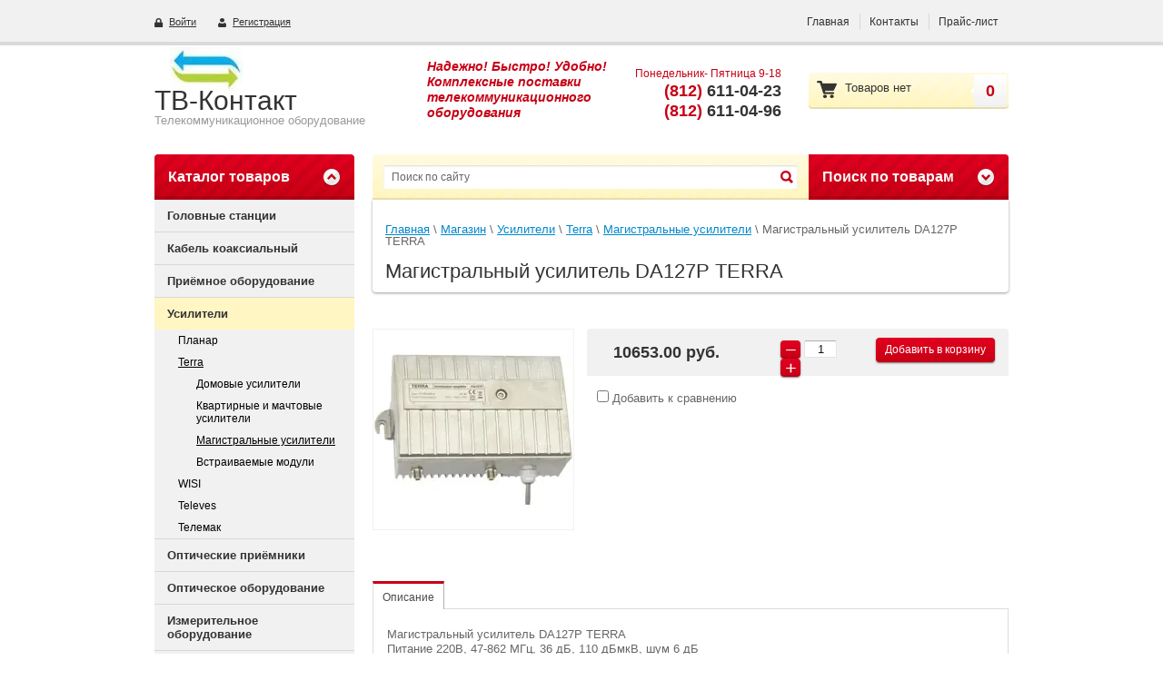

--- FILE ---
content_type: text/html; charset=utf-8
request_url: http://tvcontact.ru/magazin/product/magistralnyy-usilitel-da127p-terra
body_size: 16161
content:

<!doctype html>
<html lang="ru">
<head>
<meta charset="utf-8">
<meta name="robots" content="all"/>
<title>Магистральный усилитель DA127P TERRA</title>
<meta name="description" content="Магистральный усилитель DA127P TERRA">
<meta name="keywords" content="Магистральный усилитель DA127P TERRA">
<meta name="SKYPE_TOOLBAR" content="SKYPE_TOOLBAR_PARSER_COMPATIBLE">
<link rel="stylesheet" href="/g/css/styles_articles_tpl.css">

            <!-- 46b9544ffa2e5e73c3c971fe2ede35a5 -->
            <script src='/shared/s3/js/lang/ru.js'></script>
            <script src='/shared/s3/js/common.min.js'></script>
        <link rel='stylesheet' type='text/css' href='/shared/s3/css/calendar.css' /><link rel='stylesheet' type='text/css' href='/shared/highslide-4.1.13/highslide.min.css'/>
<script type='text/javascript' src='/shared/highslide-4.1.13/highslide-full.packed.js'></script>
<script type='text/javascript'>
hs.graphicsDir = '/shared/highslide-4.1.13/graphics/';
hs.outlineType = null;
hs.showCredits = false;
hs.lang={cssDirection:'ltr',loadingText:'Загрузка...',loadingTitle:'Кликните чтобы отменить',focusTitle:'Нажмите чтобы перенести вперёд',fullExpandTitle:'Увеличить',fullExpandText:'Полноэкранный',previousText:'Предыдущий',previousTitle:'Назад (стрелка влево)',nextText:'Далее',nextTitle:'Далее (стрелка вправо)',moveTitle:'Передвинуть',moveText:'Передвинуть',closeText:'Закрыть',closeTitle:'Закрыть (Esc)',resizeTitle:'Восстановить размер',playText:'Слайд-шоу',playTitle:'Слайд-шоу (пробел)',pauseText:'Пауза',pauseTitle:'Приостановить слайд-шоу (пробел)',number:'Изображение %1/%2',restoreTitle:'Нажмите чтобы посмотреть картинку, используйте мышь для перетаскивания. Используйте клавиши вперёд и назад'};</script>

<!--s3_require-->
<link rel="stylesheet" href="/g/basestyle/1.0.1/user/user.css" type="text/css"/>
<link rel="stylesheet" href="/g/basestyle/1.0.1/user/user.blue.css" type="text/css"/>
<script type="text/javascript" src="/g/basestyle/1.0.1/user/user.js" async></script>
<!--/s3_require-->

<link href="/g/shop2/shop2.css" rel="stylesheet" type="text/css" />
<link href="/g/shop2/comments/comments.less.css" rel="stylesheet" type="text/css" />
<link rel="stylesheet" type="text/css" href="/g/shop2/elements.less.css">

	<script type="text/javascript" src="/g/jquery/jquery-1.7.2.min.js" charset="utf-8"></script>


<script type="text/javascript" src="/g/shop2/shop2.packed.js"></script>
<script type="text/javascript" src="/g/printme.js" charset="utf-8"></script>
<script type="text/javascript" src="/g/no_cookies.js" charset="utf-8"></script>
<script type="text/javascript" src="/g/shop2v2/default/js/baron.min.js"></script>
<script type="text/javascript" src="/g/shop2/shop2custom.js" charset="utf-8"></script>
<script type="text/javascript" src="/g/shop2/disable.params.shop2.js" charset="utf-8"></script>
<script type="text/javascript">
	shopClient.uri = '/magazin';
	shopClient.mode = 'product';
        	shop2.apiHash = {"getPromoProducts":"d5ebd8491b6b853965e83ad3c44d6e6d","cartAddItem":"bacf48810b13745f399767fd0bc820a9","getSearchMatches":"e6b9955751fee7691d20265b14af3b31","getFolderCustomFields":"dc4f7a52d318fb0f0362397a16f03ed1","getProductListItem":"98b02eb174d7fe9a3302da7e408d54a8","cartRemoveItem":"084fe15306d6972990f3e4286cf997a7","cartUpdate":"c8105b1d65cf65cd63a6ae6c70d5335c","cartRemoveCoupon":"9d4b9246bd62c44c83128c5e9da9416e","cartAddCoupon":"290c2dd9cef024c4a43fd3d56b0c6241","deliveryCalc":"20bb03ef1b6785b15d049364f7c52e36","printOrder":"041240363c397b0f8232a5a5da87ee3b","cancelOrder":"57662fab59fff424c032c1a6936d3aa8","cancelOrderNotify":"3627e5e5350c8aedf882a03c60b40560","repeatOrder":"ebb365734cb293d0ba6779bb0e04cbd3","paymentMethods":"946c091b4a9b088f0d3b5cd803e27efb","compare":"4f5843e5814650b8e8375ea3ba7001f0"};
</script>
<link rel="stylesheet" href="/t/v1761/images/theme0/styles.scss.css">


<script src="/g/module/megaslider/js/megaslider.jquery.js" charset="utf-8"></script>
<script src="/g/s3/shop2/fly/0.0.1/s3.shop2.fly.js"></script>
<script src="/g/s3/shop2/popup/0.0.1/s3.shop2.popup.js"></script>
<script src="/g/templates/shop2/1.34.2/js/main.js" charset="utf-8"></script>
<script src="/t/v1761/images/js/dropdown_menu2.js" charset="utf-8"></script>
<script src="/t/v1761/images/js/grids.js" charset="utf-8"></script>

<script>
$(function(){
	$('.kateg-name').responsiveEqualHeightGrid();
})
</script>

    
        <script>
            $(function(){
              $.s3Shop2Fly({button: '.button-wrap1', image: '.product-image', cart: '#shop2-cart-preview .cart-in'});
            });
        </script>
    

    
        <script>
            $(function(){
                $.s3Shop2Popup();
            });
        </script>
    
<!--[if lt IE 10]>
<script src="/g/libs/ie9-svg-gradient/0.0.1/ie9-svg-gradient.min.js"></script>
<script src="/g/libs/jquery-placeholder/2.0.7/jquery.placeholder.min.js"></script>
<script src="/g/libs/jquery-textshadow/0.0.1/jquery.textshadow.min.js"></script>
<script src="/g/s3/misc/ie/0.0.1/ie.js"></script>
<![endif]-->
</head>
<body>
<div class="site-wrapper">
    <header role="banner" class="header">
        <nav>
            <div class="nav-in">
                <div class="reg-wrap">  
	<a href="/user" class="enter">Войти</a>
	<a href="/user/register" class="registration">Регистрация</a>  
         
</div>                <ul class="top-menu"><li class="opened"><a href="/" >Главная</a></li><li><a href="/kontakty" >Контакты</a></li><li><a href="/prays-list-1" >Прайс-лист</a></li></ul>
            </div>
        </nav>
        <aside class="clear-self">
            <div class="left-side">
                <div class="company-name">
                                        <div class="logo-pic"><a href="http://tvcontact.ru"><img src="/thumb/2/4XBy68rPFirdKuOWYYRcCw/270r48/d/150171__2476.jpg" alt="ТВ-Контакт" /></a></div>
                                        <div class="logo-text"><a href="http://tvcontact.ru">ТВ-Контакт</a></div>                    <div class="activity">Телекоммуникационное оборудование</div>                </div>
                                <div class="slogan">
                    Надежно! Быстро! Удобно!
Комплексные поставки 
телекоммуникационного 
оборудования
                </div>
                            </div>
            <div class="right-side">
                                <div class="site-phone">
                    <div class="activ">Понедельник- Пятница 9-18</div>
                    <div class="tel"><p><strong><span style="color: #c70016;">(812)</span> 611-04-23</strong></p>

<p><strong><span style="color: #c70016;">(812)</span> 611-04-96</strong></p>

<p>&nbsp;</p></div>
                </div>
                                <div class="cart-wrap cart-preview" id="shop2-cart-preview">
<div class="pattern"></div>
<div class="cart-in">
	<a class="cart_buy" href="/magazin/cart"></a>
	<div class="empty-buys">
         <span class="show">Товаров нет</span>
         <strong class="hide">0.00&nbsp;руб.</strong>
       
</div>
	<div class="clear-amount">
		<span>0</span>
		<div class="arrow-left"></div>
	</div>
</div>
</div>            </div>
        </aside>
    </header><!-- .header-->
    <div class="content-wrapper clear-self">
        <aside role="complementary" class="sidebar left">
                                           
              <div class="categories-title">
                Каталог товаров
                <span class="arrow-top"></span>
                <div class="pattern"></div>
              </div>
              <div class="categories-wrap shop2_pagess">
                                <ul class="categories_2"><li><a href="/magazin/folder/headend" >Головные станции</a><ul class="level-2"><li><a href="/magazin/folder/sg-2000" >Планар</a><ul class="level-3"><li><a href="/magazin/folder/modulnaya-tsifrovaya-golovnaya-stantsiya-bta10" >Цифровая головная станция BTA10</a></li><li><a href="/magazin/folder/golovnaya-stantsiya-sg-2000" >Головная станция СГ-2000</a></li><li><a href="/magazin/folder/golovnaya-stantsiya-sg-3000" >Головная станция СГ-3000</a></li><li><a href="/magazin/folder/golovnaya-stantsiya-sg-3000-kopiya" >Головная станция СГ32</a></li><li><a href="/magazin/folder/golovnaya-stantsiya-sg24" >Головная станция СГ24</a></li><li><a href="/magazin/folder/golovnaya-stantsiya-sg-3000-mini" >Головная станция СГ-3000 мини</a></li></ul></li><li><a href="/magazin/folder/sg-3000" >Terra</a><ul class="level-3"><li><a href="/magazin/folder/mini-modulnaya-golovnaya-stantsiya-mmh3000-terra" >Головная станция МMH3000 Terra ( Снят с Производства)</a></li><li><a href="/magazin/folder/mini-modulnaya-golovnaya-stantsiya-rmh5000-terra" >Cтанция RMH5000 Terra</a></li><li><a href="/magazin/folder/mnogokanalnoe-golovnoe-oborudovanie-terra" >Многоканальное головное оборудование Terra</a></li></ul></li><li><a href="/magazin/folder/wisi_chameleon_tangram" >WISI</a></li><li><a href="/magazin/folder/pbi" >PBI</a></li><li><a href="/magazin/folder/triax" >Triax</a></li></ul></li><li><a href="/magazin/folder/coaxcable" >Кабель коаксиальный</a><ul class="level-2"><li><a href="/magazin/folder/landwell" >Landwell</a></li><li><a href="/magazin/folder/comscope" >CommScope</a></li><li><a href="/magazin/folder/digiflex" >Digiflex</a></li><li><a href="/magazin/folder/cavel" >Cavel</a></li><li><a href="/magazin/folder/mediaflex" >Mediaflex</a></li><li><a href="/magazin/folder/televes" >Televes</a></li><li><a href="/magazin/folder/paritet" >Паритет</a></li></ul></li><li><a href="/magazin/folder/recive" >Приёмное оборудование</a><ul class="level-2"><li><a href="/magazin/folder/modulyatory" >Эфирные антенны</a><ul class="level-3"><li><a href="/magazin/folder/npp-ost" >НПП ОСТ</a></li><li><a href="/magazin/folder/cober" >COBER</a></li><li><a href="/magazin/folder/lans" >Lans</a></li><li><a href="/magazin/folder/funke" >FUNKE</a></li><li><a href="/magazin/folder/mir" >МИР</a></li><li><a href="/magazin/folder/spectra" >Spectra</a></li><li><a href="/magazin/folder/machty-i-krepezhnoye-oborudovaniye" >Мачты и крепёжное оборудование</a></li><li><a href="/magazin/folder/televes-4" >Televes</a></li></ul></li><li><a href="/magazin/folder/usiliteli" >Спутниковые антенны</a><ul class="level-3"><li><a href="/magazin/folder/supral" >Супрал</a></li><li><a href="/magazin/folder/wisi-2" >WISI</a></li><li><a href="/magazin/folder/gibertini" >GIBERTINI</a></li></ul></li><li><a href="/magazin/folder/golovnaya-stantsiya-mmh-3000" >Спутниковые конвертеры</a><ul class="level-3"><li><a href="/magazin/folder/bytovyye-konvertory" >Бытовые конвертеры</a><ul class="level-4"><li><a href="/magazin/folder/universalnyye-konvertery-lans" >Универсальные конвертеры Lans</a></li><li><a href="/magazin/folder/universalnyye-konvertery-lans-kopiya" >Конвертеры под круговую поляризацию Lans</a></li><li><a href="/magazin/folder/universalnyye-konvertory-lumax" >Универсальные конверторы LUMAX</a></li><li><a href="/magazin/folder/konvertory-pod-krugovuyu-polyarizatsiyu-lumax" >Конверторы под круговую поляризацию Lumax</a></li></ul></li><li><a href="/magazin/folder/professionalnyye-lnb-konvertory" >Профессиональные LNB конвертеры</a></li><li><a href="/magazin/folder/invacom" >INVACOM</a></li></ul></li><li><a href="/magazin/folder/professionalnyye-sputnikovyye-priyemniki" >Профессиональные спутниковые приемники</a></li><li><a href="/magazin/folder/efirnyye-kabelnyye-i-sputnikovyye-priyemniki" >Эфирные, кабельные и спутниковые приёмники</a><ul class="level-3"><li><a href="/magazin/folder/sputnikovyye-priyemiki" >Спутниковые приёмики</a></li><li><a href="/magazin/folder/efirnyye-dvb-t2-priyemniki" >Эфирные DVB-T2 приёмники</a></li><li><a href="/magazin/folder/kabelnyye-dvb-c-priyemniki" >Кабельные DVB-C приёмники</a></li></ul></li><li><a href="/magazin/folder/cam-moduli-karty-dostupa" >CAM-модули ,карты доступа</a></li><li><a href="/magazin/folder/multisvitchi-pereklyuchateli-sputnikovyye-usiliteli-i-deliteli" >Мультисвитчи, переключатели, спутниковые усилители и делители</a><ul class="level-3"><li><a href="/magazin/folder/terra-litva" >TERRA (Литва)</a></li><li><a href="/magazin/folder/switch-lans" >LANS</a></li><li><a href="/magazin/folder/televes-3" >Televes</a></li></ul></li><li><a href="/magazin/folder/aksessuary-hdmi-rca-scart-ir" >Аксессуары (HDMI-RCA-SCART-USB-IR)</a></li></ul></li><li class="opened"><a href="/magazin/folder/amplifires" >Усилители</a><ul class="level-2"><li><a href="/magazin/folder/planar-2" >Планар</a><ul class="level-3"><li><a href="/magazin/folder/shirokopolosnyye-usiliteli-planar-chelyabinsk" >Широкополосные усилители PLANAR (Челябинск)</a></li><li><a href="/magazin/folder/shirokopolosnyye-usiliteli-planar-chelyabinsk-kopiya" >Многодиапазонные усилители PLANAR (Челябинск)</a></li><li><a href="/magazin/folder/mnogodiapozonnyye-usiliteli-planar-chelyabinsk-kopiya" >Абонентские усилители PLANAR (Челябинск)</a></li><li><a href="/magazin/folder/abonent-skiy-usiliteli-planar-chelyabinsk-kopiya" >Антенные усилители PLANAR (Челябинск)</a></li><li><a href="/magazin/folder/smennyye-moduli" >Сменные модули</a></li><li><a href="/magazin/folder/usiliteli-snyatye-s-proizvodstva" >Усилители снятые с производства</a></li></ul></li><li class="opened"><a href="/magazin/folder/terra-1" >Terra</a><ul class="level-3"><li><a href="/magazin/folder/domovyye-usiliteli" >Домовые усилители</a></li><li><a href="/magazin/folder/domovyye-usiliteli-kopiya" >Квартирные и мачтовые усилители</a></li><li class="opened active"><a href="/magazin/folder/domovyye-machtovyye-usiliteli-kopiya" >Магистральные усилители</a></li><li><a href="/magazin/folder/magistralnyye-usiliteli-kopiya" >Встраиваемые модули</a></li></ul></li><li><a href="/magazin/folder/wisi-1" >WISI</a></li><li><a href="/magazin/folder/televes-2" >Televes</a><ul class="level-3"><li><a href="/magazin/folder/abonentskiye-usiliteli" >Абонентские усилители</a></li><li><a href="/magazin/folder/abonentskiye-usiliteli-kopiya" >Широкополосные усилители</a></li><li><a href="/magazin/folder/shirokopolosnyye-usiliteli-kopiya" >Многовходовые усилители</a></li></ul></li><li><a href="/magazin/folder/telemak-1" >Телемак</a><ul class="level-3"><li><a href="/magazin/folder/antennyye-usiliteli-telemak-saratov" >Антенные усилители Телемак (Саратов)</a></li><li><a href="/magazin/folder/antennyye-usiliteli-telemak-kopiya" >Абонентские усилители Телемак (Саратов)</a></li><li><a href="/magazin/folder/abonent-skiye-usiliteli-telemak-saratov-kopiya" >Многовходовые усилители Телемак (Саратов)</a></li></ul></li></ul></li><li><a href="/magazin/folder/nodes" >Оптические приёмники</a><ul class="level-2"><li><a href="/magazin/folder/planar-1" >Планар</a></li><li><a href="/magazin/folder/terra" >Terra</a></li><li><a href="/magazin/folder/wisi" >WISI</a></li><li><a href="/magazin/folder/rtm" >RTM</a></li><li><a href="/magazin/folder/vector" >Vector</a></li><li><a href="/magazin/folder/telewes" >Televes</a></li><li><a href="/magazin/folder/telemak" >Телемак</a></li></ul></li><li><a href="/magazin/folder/opticheskoye-oborudovaniye" >Оптическое оборудование</a><ul class="level-2"><li><a href="/magazin/folder/peredatchiki-1310-nm" >Передатчики 1310 нм</a></li><li><a href="/magazin/folder/peredatchiki-1550-nm" >Передатчики 1550 нм</a></li><li><a href="/magazin/folder/usiliteli-edfa" >Усилители EDFA</a></li><li><a href="/magazin/folder/povtoriteli-serii-rpt1000" >Повторители серии RPT1000</a></li><li><a href="/magazin/folder/peredatchiki-obratnogo-kanala" >Передатчики обратного канала</a></li><li><a href="/magazin/folder/deliteli-opticheskiye" >Делители оптические</a><ul class="level-3"><li><a href="/magazin/folder/splavnyye-ftb-razvetviteli" >Сплавные (FTB) разветвители</a></li><li><a href="/magazin/folder/planarnyye-plc-splittery" >Планарные (PLC) сплиттеры</a></li></ul></li><li><a href="/magazin/folder/rozetki-attenyuatory-mufty" >Розетки, аттенюаторы, муфты</a></li><li><a href="/magazin/folder/raskhodnyye-materialy" >Расходные материалы</a></li><li><a href="/magazin/folder/instrument-1" >Инструмент</a></li><li><a href="/magazin/folder/patchkordy-pigteyly" >Патчкорды - пигтейлы</a><ul class="level-3"><li><a href="/magazin/folder/patchkord-3-mm" >Патчкорды 3 мм.</a></li><li><a href="/magazin/folder/patchkord-2-mm" >Патчкорды 2 мм.</a></li><li><a href="/magazin/folder/patchkord-09-mm" >Патчкорды 0,9 мм.</a></li></ul></li></ul></li><li><a href="/magazin/folder/izmeritelnoye-oborudovaniye" >Измерительное оборудование</a><ul class="level-2"><li><a href="/magazin/folder/planar-3" >Планар</a><ul class="level-3"><li><a href="/magazin/folder/izmeriteli-serii-it-08" >Измерители серии ИТ-08</a></li><li><a href="/magazin/folder/izmeriteli-serii-it-09" >Измерители серии ИТ-09</a></li><li><a href="/magazin/folder/izmeriteli-s-udalennym-dostupom" >Измерители с удаленным доступом</a></li><li><a href="/magazin/folder/analizator-it-100" >Анализатор ИТ-100</a></li></ul></li><li><a href="/magazin/folder/promax" >Promax</a></li><li><a href="/magazin/folder/televes-1" >Televes</a></li><li><a href="/magazin/folder/deviser" >Deviser</a></li><li><a href="/magazin/folder/disat" >diSat</a></li><li><a href="/magazin/folder/dr-hd" >Dr.HD</a></li></ul></li><li><a href="/magazin/folder/passivnoye-oborudovaniye-dlya-kabelnykh-setey" >Пассивное оборудование для кабельных сетей</a><ul class="level-2"><li><a href="/magazin/folder/abonentskiye-deliteli-i-otvetviteli" >Абонентские делители и ответвители</a></li><li><a href="/magazin/folder/magistralnyye-deliteli-i-otvetviteli" >Магистральные делители и ответвители</a></li><li><a href="/magazin/folder/razyemy-perekhody" >Разъёмы, переходы</a><ul class="level-3"><li><a href="/magazin/folder/razyemy-na-kabel-rg-6-sat-50-703" >Разъемы на кабель RG-6, SAT-50,703</a></li><li><a href="/magazin/folder/razyemy-na-kabel-rg-11-f1160" >Разъемы на кабель RG-11, F1160, CATV-11</a></li><li><a href="/magazin/folder/razyemy-na-drugiye-tipy-kabelya" >Разъемы на другие типы кабеля</a></li><li><a href="/magazin/folder/soyediniteli-iecm-iecf-bnc-rca" >Соединители, IECM, IECF, BNC, RCA</a></li></ul></li><li><a href="/magazin/folder/atenyuatory-nagruzki-izolyatory" >Аттенюаторы, нагрузки, изоляторы</a></li><li><a href="/magazin/folder/filtry" >Фильтры</a><ul class="level-3"><li><a href="/magazin/folder/planar" >Планар</a><ul class="level-4"><li><a href="/magazin/folder/filtry-nizhnikh-chastot-1" >Фильтры нижних частот</a></li><li><a href="/magazin/folder/filtry-verkhnikh-chastot" >Фильтры верхних частот</a></li><li><a href="/magazin/folder/filtry-slozheniya" >Фильтры сложения</a></li><li><a href="/magazin/folder/ekvalayzery" >Эквалайзеры</a></li></ul></li><li><a href="/magazin/folder/planar-kopiya" >Телемак</a><ul class="level-4"><li><a href="/magazin/folder/filtry-nizhnikh-chastot" >Фильтры нижних частот</a></li><li><a href="/magazin/folder/filtry-nizhnikh-chastot-kopiya" >Фильтры верхних частот</a></li><li><a href="/magazin/folder/filtry-verkhnikh-chastot-kopiya" >Полосно-пропускающие фильтры</a></li><li><a href="/magazin/folder/polosno-propuskayushchiye-filtry-kopiya" >Фильтры полосно-заграждающие</a></li><li><a href="/magazin/folder/filtry-polosno-zagrazhdayushchiye-kopiya" >Режекторные фильтры</a></li></ul></li><li><a href="/magazin/folder/telemak-kopiya" >Микротех</a></li></ul></li><li><a href="/magazin/folder/istochniki-pitaniya" >Источники питания</a></li><li><a href="/magazin/folder/instrument" >Инструмент</a></li><li><a href="/magazin/folder/krepezhnyye-materialy" >Крепежные материалы</a></li></ul></li><li><a href="/magazin/folder/oborudovaniye-dlya-peredachi-dannykh" >Оборудование для передачи данных</a><ul class="level-2"><li><a href="/magazin/folder/d-link" >D-Link</a></li><li><a href="/magazin/folder/aktivnoye-oborudovaniye-ethernet" >Активное оборудование Ethernet</a></li><li><a href="/magazin/folder/passivnoye-oborudovaniye-ethernet" >Пассивное оборудование Ethernet</a></li></ul></li><li><a href="/magazin/folder/shkafy-krossy-yashchiki" >Шкафы, кроссы, ящики</a><ul class="level-2"><li><a href="/magazin/folder/krossy-nastennyye" >Кроссы настенные</a></li><li><a href="/magazin/folder/krossy-stoyechnyye" >Кроссы стоечные</a></li><li><a href="/magazin/folder/shkafy-stoyki" >Шкафы, стойки</a></li><li><a href="/magazin/folder/yashchiki" >Ящики</a></li><li><a href="/magazin/folder/aksessuary" >Аксессуары</a></li></ul></li><li><a href="/magazin/folder/kabel-opticheskiy" >Кабель оптический</a><ul class="level-2"><li><a href="/magazin/folder/montazhnyye-krepleniya" >Монтажные крепления</a><ul class="level-3"><li><a href="/magazin/folder/telenco" >TELENCO</a></li><li><a href="/magazin/folder/ankernyye-zazhimy-dlya-kabelya-s-vynosnym-trosom-tip-8" >Анкерные зажимы для кабеля с выносным тросом (тип 8)</a></li><li><a href="/magazin/folder/ankernyye-zazhimy-dlya-kruglogo-kabelya" >Анкерные зажимы для круглого кабеля</a></li><li><a href="/magazin/folder/kronshteyny-uk-lenta-skrepy" >Кронштейны, УК, лента, скрепы</a></li><li><a href="/magazin/folder/kronshteyny-dlya-magistralnykh-vols" >Кронштейны для магистральных ВОЛС</a></li></ul></li><li><a href="/magazin/folder/inkab" >Инкаб</a></li><li><a href="/magazin/folder/opten" >Оптен</a></li><li><a href="/magazin/folder/yevrokabel" >Еврокабель</a><ul class="level-3"><li><a href="/magazin/folder/samonesushchiy-osd" >Самонесущий ОСД</a></li></ul></li></ul></li><li><a href="/magazin/folder/vitaya-para" >Витая пара</a><ul class="level-2"><li><a href="/magazin/folder/aksessuary-sks" >Аксессуары СКС</a></li><li><a href="/magazin/folder/ftp-vitaya-para" >FTP витая пара</a></li><li><a href="/magazin/folder/utp-vitaya-para" >UTP витая пара</a></li></ul></li><li><a href="/magazin/folder/videonablyudeniye" >Видеонаблюдение</a><ul class="level-2"><li><a href="/magazin/folder/videokamery" >Видеокамеры Satvision</a><ul class="level-3"><li><a href="/magazin/folder/ahd-kamery-analogovye" >AHD-камеры (аналоговые)</a></li><li><a href="/magazin/folder/ip-kamery" >IP-камеры</a></li></ul></li><li><a href="/magazin/folder/registratory" >Видеорегистраторы Satvision</a><ul class="level-3"><li><a href="/magazin/folder/ahd-registratory-analogovye" >Гибридные видеорегистраторы</a></li><li><a href="/magazin/folder/ip-registratory" >IP видеорегистраторы</a></li></ul></li><li><a href="/magazin/folder/modulyatory-1" >Модуляторы</a><ul class="level-3"><li><a href="/magazin/folder/analogovyye-modulyatory" >Аналоговые модуляторы</a></li><li><a href="/magazin/folder/tsifrovyye-modulyatory" >Цифровые модуляторы</a></li><li><a href="/magazin/folder/televizionnyye-demodulyatory" >Демодуляторы</a><ul class="level-4"><li><a href="/magazin/folder/demodulyator-mnogokanalnyy-mdm-500m" >Демодулятор многоканальный МДМ-500M</a></li><li><a href="/magazin/folder/demodulyator-televizionnyy" >Демодулятор телевизионный МДМ-500</a></li></ul></li><li><a href="/magazin/folder/modulyator-televizionnyy-mnogokanalnyy-mono-stereo-a2-mt500" >Модулятор многоканальный МТ500</a></li></ul></li><li><a href="/magazin/folder/domofoniya" >Домофония</a></li><li><a href="/magazin/folder/dopolnitelnoe-oborudovanie" >Дополнительное оборудование</a></li></ul></li><li><a href="/magazin/folder/hdmi-oborudovaniye" >HDMI-оборудование</a><ul class="level-2"><li><a href="/magazin/folder/hdmi-deliteli" >HDMI делители</a></li><li><a href="/magazin/folder/hdmi-svitchi" >HDMI свитчи</a></li><li><a href="/magazin/folder/hdmi-udliniteli" >HDMI удлинители</a></li><li><a href="/magazin/folder/hdmi-kabeli" >HDMI кабели</a></li></ul></li><li><a href="/magazin/folder/utsenka" >Уценка</a></li></ul>              </div>             
                                <div class="categories-title-closed">
                  <div class="closed-catg"></div>
                  <div class="expand-catg">Развернуть</div>
                </div>
                                <a id="shop2-filter"></a>
                                <div class="left-menu-wrap">
                    <div class="left-menu-title toggle-title" id="left_menu">
                        Клиентам
                        <span class="arrow-top"></span>
                        <div class="pattern"></div>
                    </div>
                                    <ul class="left-menu toggle-open"><li><a href="/oplata-i-dostavka" >Оплата и доставка</a></li><li><a href="/magaziny" >Магазины</a></li><li><a href="/garantiya" >Гарантия</a></li><li><a href="/aktsii" >Акции</a></li><li><a href="/vnimaniye" >Внимание</a></li></ul>                                      
                </div>
                
                                                
        </aside> <!-- .sidebar-left -->
        <main role="main" class="main">
            <div class="content">
                <div class="content-inner">
                    <div class="search-panel">
                        <div class="search-wrap">
                            <div class="pattern"></div>
                                <form class="search-form" method="get" action="/search">
                                    <input name="search" type="text" onBlur="this.value=this.value==''?'Поиск по сайту':this.value" onFocus="this.value=this.value=='Поиск по сайту'?'':this.value;" value="Поиск по сайту" />
                                    <input type="submit" value="" />
                                <re-captcha data-captcha="recaptcha"
     data-name="captcha"
     data-sitekey="6LddAuIZAAAAAAuuCT_s37EF11beyoreUVbJlVZM"
     data-lang="ru"
     data-rsize="invisible"
     data-type="image"
     data-theme="light"></re-captcha></form>
                        </div>
                        <div class="shop2-search-title toggle-title">
	Поиск по товарам
	<span class="arrow-bot"></span>
	<div class="pattern"></div>
</div>
<div class="search-open toggle-open">
	<form action="/magazin/search" enctype="multipart/form-data" class="extended" name="shop2_search" method="get">
		<div class="row">
			<div class="row-title">Цена:</div>
			<label><input type="text" name="s[price][min]" class="small" value="" /></label>
			&nbsp;
			<label><input type="text" name="s[price][max]" class="small" value="" /></label>
		</div>
		<div class="row">
			<label class="row-title" for="name">Название:</label>
			<input type="text" id="name" name="s[name]" value="" />
		</div>
				<div class="row"><div class="row-title">Выберите категорию:</div><select id="s[folder_id]" name="s[folder_id]" id="folder"><option value="" >Все</option><option value="118472841" > Головные станции</option><option value="118473041" >&raquo; Планар</option><option value="206776641" >&raquo;&raquo; Цифровая головная станция BTA10</option><option value="206775841" >&raquo;&raquo; Головная станция СГ-2000</option><option value="206776241" >&raquo;&raquo; Головная станция СГ-3000</option><option value="206776441" >&raquo;&raquo; Головная станция СГ32</option><option value="206776841" >&raquo;&raquo; Головная станция СГ24</option><option value="400191815" >&raquo;&raquo; Головная станция СГ-3000 мини</option><option value="118473241" >&raquo; Terra</option><option value="316765041" >&raquo;&raquo; Головная станция МMH3000 Terra ( Снят с Производства)</option><option value="316765441" >&raquo;&raquo; Cтанция RMH5000 Terra</option><option value="316768641" >&raquo;&raquo; Многоканальное головное оборудование Terra</option><option value="118493841" >&raquo; WISI</option><option value="206765841" >&raquo; PBI</option><option value="262083441" >&raquo; Triax</option><option value="117647241" > Кабель коаксиальный</option><option value="118340241" >&raquo; Landwell</option><option value="118357441" >&raquo; CommScope</option><option value="206897841" >&raquo; Digiflex</option><option value="206898041" >&raquo; Cavel</option><option value="206898241" >&raquo; Mediaflex</option><option value="207132841" >&raquo; Televes</option><option value="142699902" >&raquo; Паритет</option><option value="117649041" > Приёмное оборудование</option><option value="206662041" >&raquo; Эфирные антенны</option><option value="209336841" >&raquo;&raquo; НПП ОСТ</option><option value="209337041" >&raquo;&raquo; COBER</option><option value="283152641" >&raquo;&raquo; Lans</option><option value="209343241" >&raquo;&raquo; FUNKE</option><option value="283152841" >&raquo;&raquo; МИР</option><option value="343482441" >&raquo;&raquo; Spectra</option><option value="240213241" >&raquo;&raquo; Мачты и крепёжное оборудование</option><option value="23815615" >&raquo;&raquo; Televes</option><option value="206662241" >&raquo; Спутниковые антенны</option><option value="209329041" >&raquo;&raquo; Супрал</option><option value="209329241" >&raquo;&raquo; WISI</option><option value="209329441" >&raquo;&raquo; GIBERTINI</option><option value="206662441" >&raquo; Спутниковые конвертеры</option><option value="209364641" >&raquo;&raquo; Бытовые конвертеры</option><option value="319712441" >&raquo;&raquo;&raquo; Универсальные конвертеры Lans</option><option value="319712641" >&raquo;&raquo;&raquo; Конвертеры под круговую поляризацию Lans</option><option value="391567241" >&raquo;&raquo;&raquo; Универсальные конверторы LUMAX</option><option value="391620241" >&raquo;&raquo;&raquo; Конверторы под круговую поляризацию Lumax</option><option value="209364841" >&raquo;&raquo; Профессиональные LNB конвертеры</option><option value="209366841" >&raquo;&raquo; INVACOM</option><option value="209420841" >&raquo; Профессиональные спутниковые приемники</option><option value="209421641" >&raquo; Эфирные, кабельные и спутниковые приёмники</option><option value="212924841" >&raquo;&raquo; Спутниковые приёмики</option><option value="212925241" >&raquo;&raquo; Эфирные DVB-T2 приёмники</option><option value="212925441" >&raquo;&raquo; Кабельные DVB-C приёмники</option><option value="209424441" >&raquo; CAM-модули ,карты доступа</option><option value="209424641" >&raquo; Мультисвитчи, переключатели, спутниковые усилители и делители</option><option value="318463641" >&raquo;&raquo; TERRA (Литва)</option><option value="319387641" >&raquo;&raquo; LANS</option><option value="332880841" >&raquo;&raquo; Televes</option><option value="27744815" >&raquo; Аксессуары (HDMI-RCA-SCART-USB-IR)</option><option value="206914041" > Усилители</option><option value="206914641" >&raquo; Планар</option><option value="309550241" >&raquo;&raquo; Широкополосные усилители PLANAR (Челябинск)</option><option value="309550441" >&raquo;&raquo; Многодиапазонные усилители PLANAR (Челябинск)</option><option value="309551041" >&raquo;&raquo; Абонентские усилители PLANAR (Челябинск)</option><option value="309551641" >&raquo;&raquo; Антенные усилители PLANAR (Челябинск)</option><option value="198713015" >&raquo;&raquo; Сменные модули</option><option value="111792505" >&raquo;&raquo; Усилители снятые с производства</option><option value="206914841" >&raquo; Terra</option><option value="306426241" >&raquo;&raquo; Домовые усилители</option><option value="306428641" >&raquo;&raquo; Квартирные и мачтовые усилители</option><option value="306434441" >&raquo;&raquo; Магистральные усилители</option><option value="306434641" >&raquo;&raquo; Встраиваемые модули</option><option value="206915241" >&raquo; WISI</option><option value="209304041" >&raquo; Televes</option><option value="323570841" >&raquo;&raquo; Абонентские усилители</option><option value="323571041" >&raquo;&raquo; Широкополосные усилители</option><option value="323571241" >&raquo;&raquo; Многовходовые усилители</option><option value="209304241" >&raquo; Телемак</option><option value="316585641" >&raquo;&raquo; Антенные усилители Телемак (Саратов)</option><option value="316586041" >&raquo;&raquo; Абонентские усилители Телемак (Саратов)</option><option value="316704641" >&raquo;&raquo; Многовходовые усилители Телемак (Саратов)</option><option value="117649241" > Оптические приёмники</option><option value="206901041" >&raquo; Планар</option><option value="206901241" >&raquo; Terra</option><option value="206904641" >&raquo; WISI</option><option value="206904841" >&raquo; RTM</option><option value="206908041" >&raquo; Vector</option><option value="206908241" >&raquo; Televes</option><option value="206908641" >&raquo; Телемак</option><option value="206947441" > Оптическое оборудование</option><option value="206947641" >&raquo; Передатчики 1310 нм</option><option value="206947841" >&raquo; Передатчики 1550 нм</option><option value="206950041" >&raquo; Усилители EDFA</option><option value="198667815" >&raquo; Повторители серии RPT1000</option><option value="198734015" >&raquo; Передатчики обратного канала</option><option value="206950241" >&raquo; Делители оптические</option><option value="205556415" >&raquo;&raquo; Сплавные (FTB) разветвители</option><option value="205556615" >&raquo;&raquo; Планарные (PLC) сплиттеры</option><option value="212943641" >&raquo; Розетки, аттенюаторы, муфты</option><option value="212947041" >&raquo; Расходные материалы</option><option value="212951241" >&raquo; Инструмент</option><option value="30831615" >&raquo; Патчкорды - пигтейлы</option><option value="31009015" >&raquo;&raquo; Патчкорды 3 мм.</option><option value="31009215" >&raquo;&raquo; Патчкорды 2 мм.</option><option value="31009415" >&raquo;&raquo; Патчкорды 0,9 мм.</option><option value="206953441" > Измерительное оборудование</option><option value="206953641" >&raquo; Планар</option><option value="263511241" >&raquo;&raquo; Измерители серии ИТ-08</option><option value="263511441" >&raquo;&raquo; Измерители серии ИТ-09</option><option value="263511641" >&raquo;&raquo; Измерители с удаленным доступом</option><option value="62125415" >&raquo;&raquo; Анализатор ИТ-100</option><option value="206955841" >&raquo; Promax</option><option value="209274841" >&raquo; Televes</option><option value="209278241" >&raquo; Deviser</option><option value="209279641" >&raquo; diSat</option><option value="209280241" >&raquo; Dr.HD</option><option value="207046241" > Пассивное оборудование для кабельных сетей</option><option value="207063841" >&raquo; Абонентские делители и ответвители</option><option value="207064041" >&raquo; Магистральные делители и ответвители</option><option value="207064241" >&raquo; Разъёмы, переходы</option><option value="263732041" >&raquo;&raquo; Разъемы на кабель RG-6, SAT-50,703</option><option value="263732441" >&raquo;&raquo; Разъемы на кабель RG-11, F1160, CATV-11</option><option value="263732841" >&raquo;&raquo; Разъемы на другие типы кабеля</option><option value="263733241" >&raquo;&raquo; Соединители, IECM, IECF, BNC, RCA</option><option value="207064841" >&raquo; Аттенюаторы, нагрузки, изоляторы</option><option value="207065041" >&raquo; Фильтры</option><option value="321768641" >&raquo;&raquo; Планар</option><option value="199081615" >&raquo;&raquo;&raquo; Фильтры нижних частот</option><option value="199081815" >&raquo;&raquo;&raquo; Фильтры верхних частот</option><option value="199081415" >&raquo;&raquo;&raquo; Фильтры сложения</option><option value="199088615" >&raquo;&raquo;&raquo; Эквалайзеры</option><option value="321768841" >&raquo;&raquo; Телемак</option><option value="321860841" >&raquo;&raquo;&raquo; Фильтры нижних частот</option><option value="321861241" >&raquo;&raquo;&raquo; Фильтры верхних частот</option><option value="321861441" >&raquo;&raquo;&raquo; Полосно-пропускающие фильтры</option><option value="321861841" >&raquo;&raquo;&raquo; Фильтры полосно-заграждающие</option><option value="321862041" >&raquo;&raquo;&raquo; Режекторные фильтры</option><option value="321769041" >&raquo;&raquo; Микротех</option><option value="199089415" >&raquo; Источники питания</option><option value="210484441" >&raquo; Инструмент</option><option value="199185615" >&raquo; Крепежные материалы</option><option value="209420041" > Оборудование для передачи данных</option><option value="209420441" >&raquo; D-Link</option><option value="212927841" >&raquo; Активное оборудование Ethernet</option><option value="209430441" >&raquo; Пассивное оборудование Ethernet</option><option value="209430041" > Шкафы, кроссы, ящики</option><option value="212912841" >&raquo; Кроссы настенные</option><option value="212913041" >&raquo; Кроссы стоечные</option><option value="212913441" >&raquo; Шкафы, стойки</option><option value="212921241" >&raquo; Ящики</option><option value="212921441" >&raquo; Аксессуары</option><option value="209430241" > Кабель оптический</option><option value="212947241" >&raquo; Монтажные крепления</option><option value="326066041" >&raquo;&raquo; TELENCO</option><option value="199789415" >&raquo;&raquo; Анкерные зажимы для кабеля с выносным тросом (тип 8)</option><option value="199789615" >&raquo;&raquo; Анкерные зажимы для круглого кабеля</option><option value="199790215" >&raquo;&raquo; Кронштейны, УК, лента, скрепы</option><option value="199811615" >&raquo;&raquo; Кронштейны для магистральных ВОЛС</option><option value="209443841" >&raquo; Инкаб</option><option value="209444241" >&raquo; Оптен</option><option value="209444441" >&raquo; Еврокабель</option><option value="397817841" >&raquo;&raquo; Самонесущий ОСД</option><option value="212925641" > Витая пара</option><option value="362969441" >&raquo; Аксессуары СКС</option><option value="2829615" >&raquo; FTP витая пара</option><option value="2829815" >&raquo; UTP витая пара</option><option value="194044215" > Видеонаблюдение</option><option value="229634906" >&raquo; Видеокамеры Satvision</option><option value="229780306" >&raquo;&raquo; AHD-камеры (аналоговые)</option><option value="229780906" >&raquo;&raquo; IP-камеры</option><option value="229636306" >&raquo; Видеорегистраторы Satvision</option><option value="229781306" >&raquo;&raquo; Гибридные видеорегистраторы</option><option value="229781706" >&raquo;&raquo; IP видеорегистраторы</option><option value="229635706" >&raquo; Модуляторы</option><option value="194044815" >&raquo;&raquo; Аналоговые модуляторы</option><option value="194045415" >&raquo;&raquo; Цифровые модуляторы</option><option value="198899415" >&raquo;&raquo; Демодуляторы</option><option value="198749415" >&raquo;&raquo;&raquo; Демодулятор многоканальный МДМ-500M</option><option value="198744815" >&raquo;&raquo;&raquo; Демодулятор телевизионный МДМ-500</option><option value="198750415" >&raquo;&raquo; Модулятор многоканальный МТ500</option><option value="229636506" >&raquo; Домофония</option><option value="229637106" >&raquo; Дополнительное оборудование</option><option value="205431215" > HDMI-оборудование</option><option value="205519615" >&raquo; HDMI делители</option><option value="205519815" >&raquo; HDMI свитчи</option><option value="205537815" >&raquo; HDMI удлинители</option><option value="208592615" >&raquo; HDMI кабели</option><option value="194055215" > Уценка</option></select></div>
					<div id="shop2_search_global_fields">
				
							</div>
		
		<div class="row"><div class="row-title">Производитель:</div><select name="s[vendor_id]" id="vendor"><option value="">Все</option><option value="26034041" >Landwell</option><option value="55604841" >WISI</option><option value="26089641" >Планар</option><option value="56196241" >TERRA</option><option value="56217641" >RTM</option><option value="56224641" >Vector</option><option value="56641441" >Televes</option><option value="71760241" >CommScope</option><option value="71767041" >Digiflex</option><option value="73013641" >Lans</option><option value="73035041" >Cabelcon</option><option value="73035441" >Китай</option><option value="78253241" >Gilbert</option><option value="78726441" >SkyWay</option><option value="78739641" >GS</option><option value="78739841" >Lumax</option><option value="83472041" >CAVEL</option><option value="84909841" >Aston</option><option value="84948041" >SMiT</option><option value="84981841" >SDTV</option><option value="88051641" >Телемак</option><option value="91173241" >Telenco</option><option value="96578641" >Spectra</option><option value="107152841" >Dr.HD</option><option value="108030441" >Sezam</option><option value="108031441" >HotCake</option><option value="108117441" >Супрал</option><option value="111356841" >Еврокабель-1</option><option value="77415" >FocNet</option><option value="523615" >GIBERTINI</option><option value="1383815" >TLC</option><option value="3405415" >Мир Антенн</option><option value="8267815" >World Vision</option><option value="14275215" >FRACARRO</option><option value="14462015" >Rexant</option><option value="14558015" >FullKit</option><option value="8253102" >ОСТ, НПП</option><option value="35272102" >Паритет</option><option value="46599306" >Satvision</option><option value="1402907" >EWS</option></select></div>		<div class="row">
			<div class="row-title">Новинка:</div>
			<select name="s[new]" id="new">
				<option value="">Все</option>
				<option value="0">нет</option>
				<option value="1">да</option>
			</select>
		</div>
		<div class="row">
			<div class="row-title">Спецпредложение:</div>
			<select name="s[special]" id="special">
				<option value="">Все</option>
				<option value="0">нет</option>
				<option value="1">да</option>
			</select>
		</div>
		<div class="row">
			<div class="row-title">Результатов на странице:</div>
			<select name="s[products_per_page]" id="num">
																<option value="5">5</option>
												<option value="20">20</option>
												<option value="35">35</option>
												<option value="50">50</option>
												<option value="65">65</option>
												<option value="80">80</option>
												<option value="95">95</option>
							</select>
		</div>
		<div class="clear-container"></div>
		<div class="row">
			<div class="submit"><button type="submit" class="button-wrap1">Найти</button></div>
		</div>
	<re-captcha data-captcha="recaptcha"
     data-name="captcha"
     data-sitekey="6LddAuIZAAAAAAuuCT_s37EF11beyoreUVbJlVZM"
     data-lang="ru"
     data-rsize="invisible"
     data-type="image"
     data-theme="light"></re-captcha></form>
</div>
                        </div>
                                                <div class="top-panel">
                        <div class="site-path">
                            
<div data-url="/magazin"><a href="/">Главная</a> \ <a href="/magazin">Магазин</a> \ <a href="/magazin/folder/amplifires">Усилители</a> \ <a href="/magazin/folder/terra-1">Terra</a> \ <a href="/magazin/folder/domovyye-machtovyye-usiliteli-kopiya">Магистральные усилители</a> \ Магистральный усилитель DA127P TERRA</div>                        </div>
                        <h1 style="color:#333">Магистральный усилитель DA127P TERRA</h1>
                                                </div>
                                                


<script type="text/javascript">
    if ( typeof jQuery == "undefined") {
        document.write('<' + 'script type="text/javascript" charset="utf-8" ' + 'src="/shared/s3/js/jquery-1.7.2.min.js"' + '><' + '/script>');
    }
</script>



<script type="text/javascript">
//<![CDATA[
    shop2.product.init({
    'refs'    : [],
    'apiHash' : {"getPromoProducts":"d5ebd8491b6b853965e83ad3c44d6e6d","cartAddItem":"bacf48810b13745f399767fd0bc820a9","getSearchMatches":"e6b9955751fee7691d20265b14af3b31","getFolderCustomFields":"dc4f7a52d318fb0f0362397a16f03ed1","getProductListItem":"98b02eb174d7fe9a3302da7e408d54a8","cartRemoveItem":"084fe15306d6972990f3e4286cf997a7","cartUpdate":"c8105b1d65cf65cd63a6ae6c70d5335c","cartRemoveCoupon":"9d4b9246bd62c44c83128c5e9da9416e","cartAddCoupon":"290c2dd9cef024c4a43fd3d56b0c6241","deliveryCalc":"20bb03ef1b6785b15d049364f7c52e36","printOrder":"041240363c397b0f8232a5a5da87ee3b","cancelOrder":"57662fab59fff424c032c1a6936d3aa8","cancelOrderNotify":"3627e5e5350c8aedf882a03c60b40560","repeatOrder":"ebb365734cb293d0ba6779bb0e04cbd3","paymentMethods":"946c091b4a9b088f0d3b5cd803e27efb","compare":"4f5843e5814650b8e8375ea3ba7001f0"},
    'verId'   : 1122685
});
// ]]>
</script>


   
        
                                                     
                
<div class="shop2-product_card">
    <form class="shop2-product" method="post" action="/magazin?mode=cart&action=add" accept-charset="utf-8" onsubmit="shopClient.addItem(this, 'bacf48810b13745f399767fd0bc820a9', '1122685', this.kind_id.value, this.amount.value, this.elements.submit, 'shop2-cart-preview'); return false;">
        <input type="hidden" name="kind_id" value="1135435041"/>
        <input type="hidden" name="product_id" value="933623641"/>
        <input type="hidden" name="meta" value='null'/>
        <div class="card-side-l" style="width:222px;">
            <div class="product-image" style="width:220px; height:220px; line-height:220px;">
                                                <a href="/d/da127p.gif" class="highslide" onclick="return hs.expand(this, {slideshowGroup: 'product'})">
                    <img id="shop2-product-image" src="/thumb/2/h0NPRx_NipV8QrOw8XPGXg/220r220/d/da127p.gif"  alt="Магистральный усилитель DA127P TERRA" border="0" />
                </a>
                </div>
                
        <script type="text/javascript">
            hs.align = 'center';
            hs.transitions = ['expand', 'crossfade'];
            hs.outlineType = 'rounded-white';
            hs.fadeInOut = true;
            hs.dimmingOpacity = 0.75; 

            hs.addSlideshow({
                slideshowGroup: 'product',
                interval: 5000,
                repeat: false,
                useControls: true,
                fixedControls: 'fit',
                overlayOptions: {
                    opacity: .75,
                    position: 'bottom center',
                    hideOnMouseOut: true
                }
            });
        </script>
    

        </div>
        <div class="card-side-r" style="width:464px;">
            <div class="form-add">
                <div class="product-price">
                                        <div class="price-current"><strong>10653.00 руб. </strong></div>
                </div>
<div class="form-add-right">
                <div class="shop2-product-amount">
                    <span class="amount-minus p-minus">−</span>
                    <input type="text" name="amount" value="1" />
                    <span class="amount-plus p-plus">+</span>
                </div>
                <button class="button-wrap1" type="submit" name="submit" value="Добавить в корзину" >Добавить в корзину</button>
</div>            
</div>

			<div class="product-compare">
			<label>
				<input type="checkbox" value="1135435041"/>
				Добавить к сравнению
			</label>
		</div>
		
                                </div>
        <div class="clear-both"></div>
    <re-captcha data-captcha="recaptcha"
     data-name="captcha"
     data-sitekey="6LddAuIZAAAAAAuuCT_s37EF11beyoreUVbJlVZM"
     data-lang="ru"
     data-rsize="invisible"
     data-type="image"
     data-theme="light"></re-captcha></form>
</div>

<div class="product-desc">
    <div class="shop-tabs">
        <ul class="shop-tabs-nav shop2-product-tabs">
                            <li>
                    <a href="#tabs-1">Описание</a>
                </li>
            
            
            
                                </ul>

        <div class="product-clear"></div>

                    <div class="shop-tab" id="tabs-1">
                <p>Магистральный усилитель DA127P&nbsp;TERRA<br />Питание 220В, 47-862 МГц, 36 дБ, 110 дБмкВ, шум 6 дБ</p>
                <div class="product-clear"></div>
            </div>
        
        
        
        
        
    </div>
</div>


<br />

<p>
	<a rel="nofollow" href="javascript:history.go(-1)" class="button-wrap1">Назад</a>
</p>    
    
</div> <!-- .content-inner -->
            </div> <!-- .content -->
        </main> <!-- .main -->
    </div>
</div> <!-- .site-wrapper -->
<footer role="contentinfo" class="footer">
    <div class="top-side">
        <div class="inner claer-self">
                        <ul class="footer-menu">
                                                <li><a href="/">Главная</a></li>
                                                                <li><a href="/kontakty">Контакты</a></li>
                                                                <li><a href="/prays-list-1">Прайс-лист</a></li>
                                            </ul>
                                    <ul class="main-footer-menu">
                                                <li><a href="/oplata-i-dostavka">Оплата и доставка</a></li>
                                                                <li><a href="/magaziny">Магазины</a></li>
                                                                <li><a href="/garantiya">Гарантия</a></li>
                                                                <li><a href="/aktsii">Акции</a></li>
                                                                <li><a href="/vnimaniye">Внимание</a></li>
                                            </ul>
                                    <div class="site-addres">
                <p>г. Санкт-Петербург, ул. Новосёлов, д. 49,&nbsp;пом. 26</p>

<p>Понедельник- Пятница 9:00-18:00</p>

<p>(812) 611-04-23</p>

<p>(812) 611-04-96</p>
            </div>
                                </div>
    </div>
    <div class="bot-side">
        <div class="pattern"></div>
        <div class="inner claer-self">
            <div class="site-name">
                                                &copy; 2015 - 2026 "Контакт-ТВ"
            </div>
            <div class="site-copyright">
                <span style='font-size:14px;' class='copyright'><!--noindex-->Заказ, создание сайта: <a title="веб студия" href="https://megagroup.ru/price" target="_blank" rel="nofollow">веб студия megagroup.ru</a><!--/noindex--></span>
            </div>
            <div class="counters"><!--LiveInternet counter--><script type="text/javascript"><!--
document.write("<a href='http://www.liveinternet.ru/click' "+
"target=_blank><img src='//counter.yadro.ru/hit?t13.5;r"+
escape(document.referrer)+((typeof(screen)=="undefined")?"":
";s"+screen.width+"*"+screen.height+"*"+(screen.colorDepth?
screen.colorDepth:screen.pixelDepth))+";u"+escape(document.URL)+
";"+Math.random()+
"' alt='' title='LiveInternet: показано число просмотров за 24"+
" часа, посетителей за 24 часа и за сегодня' "+
"border='0' width='88' height='31'><\/a>")
//--></script><!--/LiveInternet-->
<!--__INFO2026-01-25 12:53:02INFO__-->
</div>        </div>
    </div>
</footer><!-- .footer -->

<!-- assets.bottom -->
<!-- </noscript></script></style> -->
<script src="/my/s3/js/site.min.js?1769082895" ></script>
<script src="/my/s3/js/site/defender.min.js?1769082895" ></script>
<script >/*<![CDATA[*/
var megacounter_key="aaff813f235198f434a3a808a8505160";
(function(d){
    var s = d.createElement("script");
    s.src = "//counter.megagroup.ru/loader.js?"+new Date().getTime();
    s.async = true;
    d.getElementsByTagName("head")[0].appendChild(s);
})(document);
/*]]>*/</script>
<script >/*<![CDATA[*/
$ite.start({"sid":1117630,"vid":1122685,"aid":1331622,"stid":4,"cp":21,"active":true,"domain":"tvcontact.ru","lang":"ru","trusted":false,"debug":false,"captcha":3});
/*]]>*/</script>
<!-- /assets.bottom -->
</body>
</html>

--- FILE ---
content_type: text/javascript
request_url: http://counter.megagroup.ru/aaff813f235198f434a3a808a8505160.js?r=&s=1280*720*24&u=http%3A%2F%2Ftvcontact.ru%2Fmagazin%2Fproduct%2Fmagistralnyy-usilitel-da127p-terra&t=%D0%9C%D0%B0%D0%B3%D0%B8%D1%81%D1%82%D1%80%D0%B0%D0%BB%D1%8C%D0%BD%D1%8B%D0%B9%20%D1%83%D1%81%D0%B8%D0%BB%D0%B8%D1%82%D0%B5%D0%BB%D1%8C%20DA127P%20TERRA&fv=0,0&en=1&rld=0&fr=0&callback=_sntnl1769377202486&1769377202486
body_size: 197
content:
//:1
_sntnl1769377202486({date:"Sun, 25 Jan 2026 21:40:02 GMT", res:"1"})